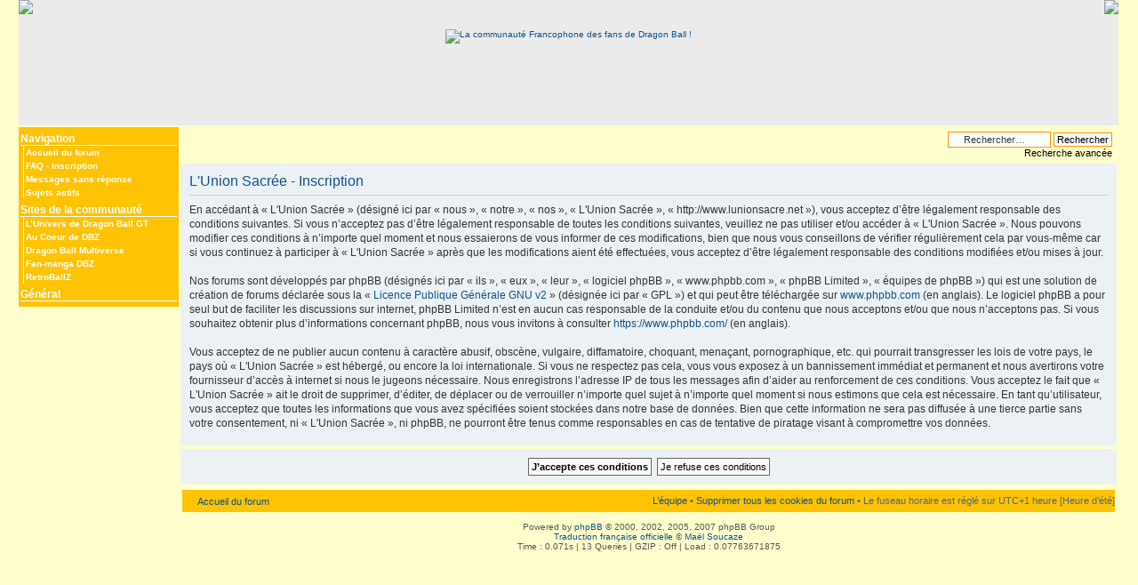

--- FILE ---
content_type: text/html; charset=UTF-8
request_url: http://www.lunionsacre.net/ucp.php?mode=register&sid=c5c9853cf2fb96b979787ad43dba65be
body_size: 3984
content:
<!DOCTYPE html PUBLIC "-//W3C//DTD XHTML 1.0 Strict//EN" "http://www.w3.org/TR/xhtml1/DTD/xhtml1-strict.dtd">
<html xmlns="http://www.w3.org/1999/xhtml" dir="ltr" lang="fr" xml:lang="fr">
<head>
<meta http-equiv="content-type" content="text/html; charset=UTF-8" />
<meta http-equiv="content-style-type" content="text/css" />
<meta http-equiv="content-language" content="fr" />
<meta http-equiv="imagetoolbar" content="no" />
<meta name="resource-type" content="document" />
<meta name="distribution" content="global" />
<meta name="copyright" content="2000, 2002, 2005, 2007 phpBB Group" />
<meta name="keywords" content="" />
<meta name="description" content="" />

<title>L'Union Sacrée &bull; Panneau de contrôle de l’utilisateur &bull; Inscription</title>
<!--
	phpBB style name: L'union sacrée
	Based on style:   prosilver
	Original authors: Mazzu ( http://www.mazzu.com/ ), Salagir ( http://www.salagir.com/ )
-->
<script type="text/javascript">
// <![CDATA[
var jump_page = 'Saisissez le numéro de la page que vous souhaitez atteindre:';
var on_page = '';
var per_page = '';
var base_url = '';
var style_cookie = 'phpBBstyle';
var onload_functions = new Array();
var onunload_functions = new Array();



/**
* Find a member
*/
function find_username(url)
{
	popup(url, 760, 570, '_usersearch');
	return false;
}

/**
* New function for handling multiple calls to window.onload and window.unload by pentapenguin
*/
window.onload = function()
{
	for (var i = 0; i < onload_functions.length; i++)
	{
		eval(onload_functions[i]);
	}
}

window.onunload = function()
{
	for (var i = 0; i < onunload_functions.length; i++)
	{
		eval(onunload_functions[i]);
	}
}
// ]]>
</script>
<script type="text/javascript" src="./styles/lus/template/styleswitcher.js"></script>
<script type="text/javascript" src="./styles/lus/template/forum_fn.js"></script>
<link rel="icon" href="/favicon.ico" type="image/x-icon" />
<link href="./styles/lus/theme/print.css" rel="stylesheet" type="text/css" media="print" title="printonly" />
<link href="./style.php?id=4&amp;lang=fr&amp;sid=baeddb67f6f4069f8e876af2c9517c08" rel="stylesheet" type="text/css" media="screen, projection" />
<link href="./styles/lus/theme/normal.css" rel="stylesheet" type="text/css" title="A" />
<link href="./styles/lus/theme/medium.css" rel="alternate stylesheet" type="text/css" title="A+" />
<link href="./styles/lus/theme/large.css" rel="alternate stylesheet" type="text/css" title="A++" />


</head>
<body id="phpbb" class="section-ucp ltr">
<div id="container-left">
<div id="container-right">
<div id="wrap">
	<a id="top" name="top" accesskey="t"></a>
	<div id="page-header">
		<a href="./index.php?sid=baeddb67f6f4069f8e876af2c9517c08" title="Accueil du forum">
			<img src="./styles/lus/imageset/header-left.png" style="float:left" />
			<img src="./styles/lus/imageset/header-right.png" style="float:right" />
			<br /><br /><br />
			<img src="./styles/lus/imageset/typo-transparent-png32.png" alt="La communaut&eacute; Francophone des fans de Dragon Ball !" />
		</a>
	</div>
	<div class="navbar-container">
	<div class="navbar">
		<div class="navbar-title">Navigation</div>
		<div class="navbar-content">
			<div class="navbar-line"><a href="./index.php?sid=baeddb67f6f4069f8e876af2c9517c08" accesskey="h">Accueil du forum</a></div>
			
			<div class="navbar-line">
				<a href="./faq.php?sid=baeddb67f6f4069f8e876af2c9517c08" title="Foire aux questions">FAQ</a>
				
				
				 -
				<a href="./ucp.php?mode=register&amp;sid=baeddb67f6f4069f8e876af2c9517c08">Inscription</a>
			</div>
		</div>
		<div class="navbar-content">
			
					<div class="navbar-line"><a href="./search.php?search_id=unanswered&amp;sid=baeddb67f6f4069f8e876af2c9517c08">Messages sans réponse</a></div>
					
					<div class="navbar-line"><a href="./search.php?search_id=active_topics&amp;sid=baeddb67f6f4069f8e876af2c9517c08">Sujets actifs</a></div>
			    
		</div>
		<div class="navbar-title">Sites de la communaut&eacute;</div>
		<div class=navbar-content">
			<div class="navbar-line"><a href="http://www.lunivers2dbgt.net/" target="_blank">L&rsquo;Univers de Dragon&nbsp;Ball&nbsp;GT</a></div>
			<div class="navbar-line"><a href="http://www.dragon-ball-z.eu/" target="_blank">Au Coeur de DBZ</a></div>
			<div class="navbar-line"><a href="http://www.dragonball-multiverse.com/" target="_blank">Dragon&nbsp;Ball&nbsp;Multiverse</a></div>
			<div class="navbar-line"><a href="http://www.fan-manga-dbz.com/" target="_blank">Fan-manga&nbsp;DBZ</a></div>
			<div class="navbar-line"><a href="http://www.retroballz.net/" target="_blank"">RetroBallZ</a></div>
			<!--
			<div class="navbar-line"><a href="http://dbz.max.free.fr/" target="_blank">Dragon&nbsp;Ball&nbsp;Z Max</a></div>
			<div class="navbar-line"><a href="http://dragonballzone.free.fr/" target="_blank">Dragon Ball Zone</a></div>
			<div class="navbar-line"><a href="http://www.dragonballzfrance.net/" target="_blank">Dragon&nbsp;Ball&nbsp;Z France</a></div>
			<div class="navbar-line"><a href="http://sangoku13.info/" target="_blank">DBSS</a></div>
			-->
		</div>
		<div class="navbar-title">G&eacute;n&eacute;ral</div>
		<div class="navbar-content">
			
		</div>
	</div>
	</div>
	<a name="start_here"></a>
	<div id="page-body">
		<div class="action-icons">
			
			<!--div>Nous sommes actuellement le Mer Jan 21, 2026 17:25</div-->

			<div><a href="#" onclick="fontsizeup(); return false;" onkeypress="fontsizeup(); return false;" class="fontsize" title="Modifier la taille de la police de caractères">Modifier la taille de la police de caractères</a></div>
			
		</div>
		
		<div id="search-box">
			<form action="./search.php?sid=baeddb67f6f4069f8e876af2c9517c08" method="post" id="search">
			<fieldset>
				<input name="keywords" id="keywords" type="text" maxlength="128" title="Rechercher par mots-clés" class="inputbox search" value="Rechercher…" onclick="if(this.value=='Rechercher…')this.value='';" onblur="if(this.value=='')this.value='Rechercher…';" />
				<input class="button2" value="Rechercher" type="submit" /><br />
				<a href="./search.php?sid=baeddb67f6f4069f8e876af2c9517c08" title="Accéder aux réglages avancés de la recherche" style="color:black">Recherche avancée</a> <input type="hidden" name="sid" value="baeddb67f6f4069f8e876af2c9517c08" />

			</fieldset>
			</form>
		</div>
		
		<div style="clear:both; height: 1px; overflow:hidden">&nbsp;</div>

	<form method="post" action="./ucp.php?mode=register&amp;sid=baeddb67f6f4069f8e876af2c9517c08" id="agreement">

	<div class="panel">
		<div class="inner"><span class="corners-top"><span></span></span>
		<div class="content">
			<h2>L'Union Sacrée - Inscription</h2>
			<p>En accédant à « L'Union Sacrée » (désigné ici par « nous », « notre », « nos », « L'Union Sacrée », « http://www.lunionsacre.net »), vous acceptez d’être légalement responsable des conditions suivantes. Si vous n’acceptez pas d’être légalement responsable de toutes les conditions suivantes, veuillez ne pas utiliser et/ou accéder à « L'Union Sacrée ». Nous pouvons modifier ces conditions à n’importe quel moment et nous essaierons de vous informer de ces modifications, bien que nous vous conseillons de vérifier régulièrement cela par vous-même car si vous continuez à participer à « L'Union Sacrée » après que les modifications aient été effectuées, vous acceptez d’être légalement responsable des conditions modifiées et/ou mises à jour.<br />
	<br />
	Nos forums sont développés par phpBB (désignés ici par « ils », « eux », « leur », « logiciel phpBB », « www.phpbb.com », « phpBB Limited », « équipes de phpBB ») qui est une solution de création de forums déclarée sous la « <a href="http://opensource.org/licenses/GPL-2.0">Licence Publique Générale GNU v2</a> » (désignée ici par « GPL ») et qui peut être téléchargée sur <a href="https://www.phpbb.com/">www.phpbb.com</a> (en anglais). Le logiciel phpBB a pour seul but de faciliter les discussions sur internet, phpBB Limited n’est en aucun cas responsable de la conduite et/ou du contenu que nous acceptons et/ou que nous n’acceptons pas. Si vous souhaitez obtenir plus d’informations concernant phpBB, nous vous invitons à consulter <a href="https://www.phpbb.com/">https://www.phpbb.com/</a> (en anglais).<br />
	<br />
	Vous acceptez de ne publier aucun contenu à caractère abusif, obscène, vulgaire, diffamatoire, choquant, menaçant, pornographique, etc. qui pourrait transgresser les lois de votre pays, le pays où « L'Union Sacrée » est hébergé, ou encore la loi internationale. Si vous ne respectez pas cela, vous vous exposez à un bannissement immédiat et permanent et nous avertirons votre fournisseur d’accès à internet si nous le jugeons nécessaire. Nous enregistrons l’adresse IP de tous les messages afin d’aider au renforcement de ces conditions. Vous acceptez le fait que « L'Union Sacrée » ait le droit de supprimer, d’éditer, de déplacer ou de verrouiller n’importe quel sujet à n’importe quel moment si nous estimons que cela est nécessaire. En tant qu’utilisateur, vous acceptez que toutes les informations que vous avez spécifiées soient stockées dans notre base de données. Bien que cette information ne sera pas diffusée à une tierce partie sans votre consentement, ni « L'Union Sacrée », ni phpBB, ne pourront être tenus comme responsables en cas de tentative de piratage visant à compromettre vos données.
	</p>
		</div>
		<span class="corners-bottom"><span></span></span></div>
	</div>

	<div class="panel">
		<div class="inner"><span class="corners-top"><span></span></span>
		<fieldset class="submit-buttons">
			
			<input type="submit" name="agreed" id="agreed" value="J’accepte ces conditions" class="button1" />&nbsp;
			<input type="submit" name="not_agreed" value="Je refuse ces conditions" class="button2" />
			
			<input type="hidden" name="change_lang" value="" />

			<input type="hidden" name="creation_time" value="1769009114" />
<input type="hidden" name="form_token" value="1af2554642a070653995e43d7c696490b1ebed3f" />

		</fieldset>
		<span class="corners-bottom"><span></span></span></div>
	</div>
	</form>

<div id="page-footer">

	<div class="navbar">
		<div class="inner">

		<ul class="linklist">
			<li class="icon-home"><a href="./index.php?sid=baeddb67f6f4069f8e876af2c9517c08" accesskey="h">Accueil du forum</a></li>
				
			<li class="rightside"><a href="./memberlist.php?mode=leaders&amp;sid=baeddb67f6f4069f8e876af2c9517c08">L’équipe</a> &bull; <a href="./ucp.php?mode=delete_cookies&amp;sid=baeddb67f6f4069f8e876af2c9517c08">Supprimer tous les cookies du forum</a> &bull; Le fuseau horaire est réglé sur UTC+1 heure [Heure d’été]</li>
		</ul>

		</div>
	</div>
	
<!--
	The phpBB Group : 2006
//-->

	<div class="copyright">Powered by <a href="http://www.phpbb.com/">phpBB</a> &copy; 2000, 2002, 2005, 2007 phpBB Group
		<br /><a href="https://www.phpbb.com/customise/db/translation/french/">Traduction française officielle</a> &copy; <a href="https://www.maelsoucaze.com/">Maël Soucaze</a><br />Time : 0.071s | 13 Queries | GZIP : Off | Load : 0.07763671875
	</div>
</div>

</div>

</div>

<div>
	<a id="bottom" name="bottom" accesskey="z"></a>
	
</div>

</div>
</div>

</body>
</html>